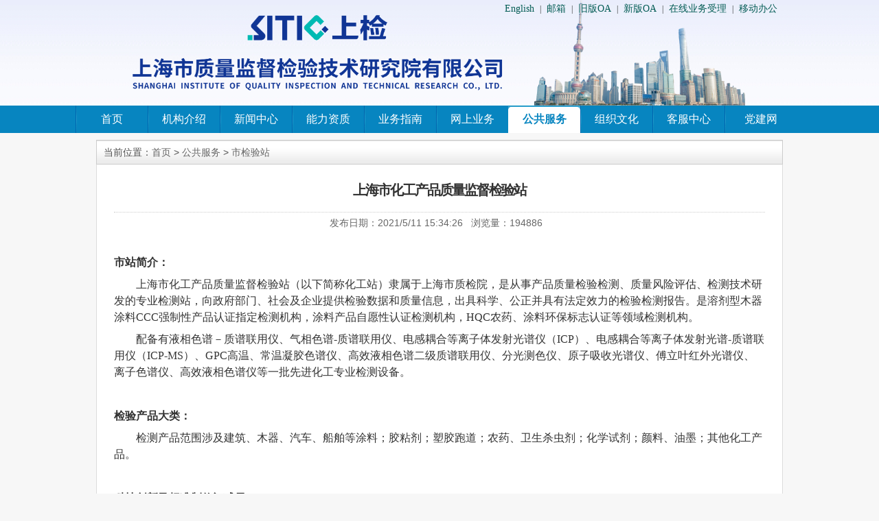

--- FILE ---
content_type: text/html; charset=gb2312
request_url: https://sqi.com.cn/SQI_Web_new/publicService_Details.aspx?ColumnGuid=sqiweb_station&NGUID=2d626f1c-b89d-422d-94aa-16c364381bed
body_size: 55330
content:


<!DOCTYPE html PUBLIC "-//W3C//DTD XHTML 1.0 Transitional//EN" "http://www.w3.org/TR/xhtml1/DTD/xhtml1-transitional.dtd">
<html xmlns="http://www.w3.org/1999/xhtml">
<head><meta http-equiv="Content-Type" content="text/html; charset=gb2312" /><title>
	上海市化工产品质量监督检验站
</title><meta content="上海市质量监督检验技术研究院（简称：上海市质检院，英文缩写：SQI）,提供质量检验、产品和质量体系认证、标准化服务、计量校准、培训咨询、软件测评，软件测试等一条龙服务。" name="description" /><meta content="质检院,上海市质检院,上海市质量监督检验技术研究院,上海产品检验,质量检验，研究院，检验检测，计量校准，软件测评，软件测试" name="keywords" /><meta http-equiv="X-UA-Compatible" content="IE=edge,chrome=1" /><link href="/Manager/Css/SQIWeb_CSS/webstyle.css" rel="stylesheet" type="text/css" /><link href="css/style.css" rel="stylesheet" type="text/css" />
    <script src="js/jquery-1.9.1.js" type="text/javascript"></script>
    <script src="js/comm.js" type="text/javascript"></script>
      <script type="text/javascript">
          $(function () {
              if (typeof selectItemDD != "undefined") {

              } else {
                  selectItemDD = 0;
              }
              ShowSubMenu(selectItemDD);
          })     
         
      
      </script>

    
    <style type="text/css">
        
    </style>
    <script type="text/javascript">
        selectItemDD = 6;
    </script>
</head>

<body>
<form name="aspnetForm" method="post" action="./publicService_Details.aspx?ColumnGuid=sqiweb_station&amp;NGUID=2d626f1c-b89d-422d-94aa-16c364381bed" id="aspnetForm">
<div>
<input type="hidden" name="__VIEWSTATE" id="__VIEWSTATE" value="/[base64]/[base64]/[base64]/[base64]/ogKblkIjnrYnnprvlrZDkvZPlj5HlsITlhYnosLHku6rvvIhJQ1DvvInjgIHnlLXmhJ/[base64]/[base64]/[base64]/[base64]/[base64]/[base64]" />
</div>

<div>

	<input type="hidden" name="__VIEWSTATEGENERATOR" id="__VIEWSTATEGENERATOR" value="AAF772BE" />
</div>
<div class="page_style lanmupage page_l61">
    <div class="top_box" >
        <div class="top_box_inner" style="background:#fff url(/SQI_Web_new/images/bg1.gif) repeat-x 0 0px;">
         <div style="background:url(/sqi_web_new/images/TITLE_2026.png) no-repeat center center;background-size:cover;display:block;height:154px;width:1000px;margin:0px auto;" >
                                    <div class="topmenu"><a href="http://english.sqi.com.cn" target="_blank" style="visibility:visible">English</a>|<a href="https://exmail.qq.com/login" target="_blank">邮箱</a>|<a href="http://172.17.2.5/Manager/default.aspx" target="_blank">旧版OA</a>|<a href="http://172.17.2.52/" target="_blank">新版OA</a>|<a href="http://online.sqi.com.cn" target="_blank">在线业务受理</a>|<a href="https://www.sqi-vpn.com:5444" target="_blank">移动办公</a></div>
                    </div>
       
            </div>
            <div class="top_box_inner" style="background:#fff url(/SQI_Web_new/images/menubg.gif) repeat-x 0 0px;">
            <div class="menu_box" id="Menu">
                <ul>
                    <li class="menu_style_homepage menu_style" style="background-image:url('../images/liLineno.png');">
                        <a href="/sqi_web_new/index.html" class="menu">首页</a>
                        </li>
                    <li class="menu_style sub_menu_tab" index="0">
                            <a href="/SQI_Web_New/SQI_Introduction.aspx?ColumnGuid=sqiweb_introduction"class="menu">机构介绍</a>
                    </li>
                     <li class="menu_style sub_menu_tab" index="1">
                            <a href="/SQI_Web_New/SQI_NewsList.aspx?ColumnGuid=sqiweb_comprehensive_news"class="menu">新闻中心</a>
                    </li>
                    <li class="menu_style sub_menu_tab" index="2">
                            <a href="/SQI_Web_new/SQI_Capacity.aspx?CertificateType=全部证书列表"class="menu">能力资质</a>
                    </li>
                     <li class="menu_style sub_menu_tab"  index="3">
                            <a href="/SQI_Web_new/ServiceNavigation.aspx?ColumnGuid=sqiweb_food_inspection_businessScope"class="menu">业务指南</a>
                    </li>
                    <li class="menu_style sub_menu_tab"  index="4">
                            <a href="/SQI_Web_new/OnlineService.aspx"class="menu">网上业务</a>
                    </li>
                    <li class="menu_style sub_menu_tab"  index="5">
                            <a href="/SQI_Web_new/publicService.aspx?ColumnGuid=sqiweb_quality_inspection_center"class="menu">公共服务</a>
                    </li>
                    <li class="menu_style sub_menu_tab"  index="6">
                            <a href="/SQI_Web_New/Culture.aspx?ColumnGuid=sqiweb_cultrue"class="menu">组织文化</a>
                    </li>
                    <li class="menu_style sub_menu_tab"  index="7">
                            <a href="/SQI_Web_New/SQI_CustomerService.aspx?ColumnGuid=sqiweb_business_process"class="menu">客服中心</a>
                    </li>
                    <li class="menu_style sub_menu_tab"  index="8">
                            <a target="_blank" href="http://www.sqi.org.cn/partyBuild/index.aspx"class="menu">党建网</a>
                    </li>
                </ul>
                <div class="sub_menu" index="0"><I></I>
                                <div class="sub_area clearfix2">
                                <ul class="sub_nav list">
                                    <li><a href="/SQI_Web_New/SQI_Introduction.aspx?ColumnGuid=sqiweb_introduction">质检院简介</a></li>
                                    <!--<li><a href="/SQI_Web_New/SQI_Introduction.aspx?ColumnGuid=sqiweb_Organization">院组织机构</a></li>-->
                                    <li><a href="/SQI_Web_New/SQI_Introduction.aspx?ColumnGuid=sqiweb_subinstitute_introduction">院属机构</a></li>
                                    <li><a href="/SQI_Web_New/SQI_Introduction.aspx?ColumnGuid=Leader">院领导信箱</a></li>
									            
                                  </ul>
                                 <ul class="sub_nav list">
                                    <li><a href="/SQI_Web_New/SQI_Introduction.aspx?ColumnGuid=sqiweb_Quality_Police">质量方针</a></li>
                                    <li><a href="/SQI_Web_New/SQI_Introduction.aspx?ColumnGuid=sqiweb_FairStatement">公正声明</a></li>
                                    <li><a href="/SQI_Web_New/SQI_Introduction.aspx?ColumnGuid=sqiweb_BehaviorNorms">行为规范</a></li>
                                    <!--<li><a href="https://www.samr.gov.cn/zw/flfg/index.html" target="_blank">法律法规</a></li>-->
									<li><a href="/SQI_Web_New/SQI_Introduction.aspx?ColumnGuid=sqiweb_notice">通知公告</a></li>    
                                  </ul>
                                 <ul class="sub_nav list"> 
                                    <li><a href="/SQI_Web_New/SQI_Introduction.aspx?ColumnGuid=sqiweb_QualityDynamics">质量监督</a></li>                           
                                    <li><a href="/SQI_Web_New/SQI_Introduction.aspx?ColumnGuid=sqiweb_technology_dynamics">科技动态</a></li>
                                    <li><a href="/SQI_Web_New/SQI_Introduction.aspx?ColumnGuid=sqiweb_comsume_guide">消费指南</a></li>
                                    
                                  </ul>
								<ul class="sub_nav list sub_ad"> 
                                    <li><a href="/SQI_Web_New/SQI_Introduction.aspx?ColumnGuid=sqiweb_periodical_reports">定期报告</a></li>     
                                  </ul>
                                 <!--<ul class="sub_nav list sub_ad">
                                    <li><img src="/SQI_Web_New/images/canwulu.gif" width="220" height="125"/></li>
                                  </ul>-->
                              </div>
                     </div>
                <div class="sub_menu" index="1"><I></I>
                                <div class="sub_area clearfix2">
                                    <ul class="sub_nav list">
                                        <li><a href="/sqi_web_new/SQI_NewsList.aspx?ColumnGuid=sqiweb_comprehensive_news">综合新闻</a></li>
                                        <li><a href="/sqi_web_new/SQI_NewsList.aspx?ColumnGuid=sqiweb_HotNews">热点新闻</a></li>
                                      </ul>
                                 <ul class="sub_nav list">
                                        <li><a href="/sqi_web_new/SQI_NewsList.aspx?ColumnGuid=sqiweb_picture_news">图片新闻</a></li>
                                        <li><a href="/sqi_web_new/SQI_NewsList.aspx?ColumnGuid=sqiweb_quality_news">质量报导</a></li>
                                      </ul>
                                    <ul class="sub_nav list sub_ad">
                                    <li><img src="/SQI_Web_New/images/newcenter.gif" width="220" height="125"/></li>
                                      </ul>
                              </div>
                   </div>
                <div class="sub_menu" index="2"><I></I>
                                <div class="sub_area clearfix2">
                                <ul class="sub_nav list">
                                    <li><a href="/SQI_Web_new/SQI_Capacity.aspx?CertificateType=全部证书列表">全部证书</a></li>
                                    <li><a href="/SQI_Web_new/SQI_Capacity.aspx?CertificateType=上海质检院">上海质检院资质</a></li>
                                    <li><a href="/SQI_Web_new/SQI_Capacity.aspx?CertificateType=国家质检中心">国家中心资质</a></li>
                                    <li><a href="/SQI_Web_new/SQI_Capacity.aspx?CertificateType=行业质检中心">行业中心资质</a></li>
                                  </ul>
                                 <ul class="sub_nav list">
                                   <li><a href="/SQI_Web_new/SQI_Capacity.aspx?CertificateType=上海市质监站">上海质检站资质</a></li>
                                    <li><a href="/SQI_Web_new/SQI_Capacity.aspx?CertificateType=能源监测">能源检测</a></li>
                                    <li><a href="/SQI_Web_new/SQI_Capacity.aspx?CertificateType=计量校准">计量校准</a></li>
                                    <li><a href="/SQI_Web_new/SQI_Capacity.aspx?CertificateType=CCC认证">CCC</a></li>
                                  </ul>
                                 <ul class="sub_nav list">                                 
                                    <li><a href="/SQI_Web_new/SQI_Capacity.aspx?CertificateType=生产许可证">生产许可证</a></li>
                                    <li><a href="/SQI_Web_new/SQI_Capacity.aspx?CertificateType=CB实验室">CB</a></li>
                                    <li><a href="/SQI_Web_new/SQI_Capacity.aspx?CertificateType=其他国内资质">其它国内资质</a></li>
                                    <li><a href="/SQI_Web_new/SQI_Capacity.aspx?CertificateType=其他国外资质">其它国外资质</a></li>
                                  </ul>
                                 <!--<ul class="sub_nav list sub_ad">
                                    <li><a href="/SQI_Web_new/SQI_Capacity.aspx?CertificateType=上海中质公司">中质公司</a></li>
                                  </ul>-->
                              </div>
                     </div>
                     <div class="sub_menu" index="3"><I></I>
                                <div class="sub_area clearfix2">
                                <ul class="sub_nav list">
                                    <li><a href="/SQI_Web_new/ServiceNavigation.aspx?ColumnGuid=sqiweb_food_inspection_businessScope">检测业务</a></li>
                                    <li><a href="/SQI_Web_new/ServiceNavigation.aspx?ColumnGuid=sqiweb_useEnerge_company">检验业务</a></li>
                                    <li><a href="/SQI_Web_new/ServiceNavigation.aspx?ColumnGuid=sqiweb_certification_volunteer">认证业务</a></li>
                                    <li><a href="/SQI_Web_new/ServiceNavigation.aspx?ColumnGuid=sqiweb_Measure_introduce">计量校准</a></li>
                                  </ul>
                                 <ul class="sub_nav list">
                                   <li><a href="/SQI_Web_new/ServiceNavigation.aspx?ColumnGuid=sqiweb_CCC_Certificate">CCC业务</a></li>
                                    <li><a href="/SQI_Web_new/ServiceNavigation.aspx?ColumnGuid=sqiweb_IndustryProductPermite">许可证业务</a></li>
                                    <li><a href="/SQI_Web_new/ServiceNavigation.aspx?ColumnGuid=sqiweb_trainingIntro">培训业务</a></li>
                                    <!-- <li><a href="/SQI_Web_new/ServiceNavigation.aspx?ColumnGuid=sqiweb_sets_modify">仪器设备维修</a></li> -->
                                  </ul>
                                 <ul class="sub_nav list">                                 
                                    <li><a href="/SQI_Web_new/ServiceNavigation.aspx?ColumnGuid=sqiweb_sets_development">检测设备开发</a></li>
                                    <!-- <li><a href="/SQI_Web_new/ServiceNavigation.aspx?ColumnGuid=sqiweb_standard_substance">标准物质</a></li> -->
                                    <li><a href="/SQI_Web_new/ServiceNavigation.aspx?ColumnGuid=sqiweb_standardization">标准化</a></li>
                                    <li><a href="/SQI_Web_new/ServiceNavigation.aspx?ColumnGuid=sqiweb_precision_measurement">精密测量</a></li>
                                  </ul>
                                 <ul class="sub_nav list sub_ad">
                                    <li><a href="/SQI_Web_new/AbilityShowList.aspx?ColumnGuid=sqiweb_ability_demonstration">能力展示</a></li>
                                  </ul>
                              </div>
                     </div>
                     <div class="sub_menu" index="4"><I></I>
                                <div class="sub_area clearfix2">
                                <ul class="sub_nav list">
                                    <li><a href="/SQI_Web_new/OnlineService.aspx?ColumnGuid=reportQuery">报告查询</a></li>
                                    <li><a href="/SQI_Web_new/OnlineService.aspx?ColumnGuid=processQuery">业务进度查询</a></li>
                                    <li><a href="/SQI_Web_new/OnlineService.aspx?ColumnGuid=product_standard_query">产品标准查询</a></li>
                                    <li><a href="/SQI_Web_new/OnlineService.aspx?ColumnGuid=feeQuery">收费标准</a></li>
                                  </ul>
                                 <ul class="sub_nav list">
                                    <li><a href="http://report.sqi.com.cn/SQIPdf/HomePage" target="_blank">计量电子报告查询</a></li>
                                    <li><a href="http://online.sqi.com.cn" target="_blank">在线业务受理</a></li>
				    <!--<li><a href="javascript:alert('功能正在开发，敬请等待。如有业务委托，请访问下列路径：客服中心>业务咨询，或电话联系：021-54336399');">在线业务受理</a></li>-->
                                    <li><a href="https://wx.sifi.com.cn/" target="_blank">纤检系统（旧系统）</a></li>
									<li><a href="https://xjclient.sqi.com.cn/" target="_blank">纤检电子报告管理（新系统）</a></li>
                                    <!--   <li><a href="/SQI_Web_new/OnlineService.aspx?ColumnGuid=ecommerce">电商业务</a></li>   -->
                                  </ul>
                                 <ul class="sub_nav list sub_ad">
                                    <li><img src="/SQI_Web_New/images/zaixianyewu.gif" width="220" height="125"/></li>
                                  </ul>
                              </div>
                     </div>
                     <div class="sub_menu" index="5"><I></I>
                                <div class="sub_area clearfix2">
                                <ul class="sub_nav list">
                                   <li><a href="/SQI_Web_new/publicService.aspx?ColumnGuid=sqiweb_quality_inspection_center">国家中心</a></li>
                                    <li><a href="/SQI_Web_new/publicService.aspx?ColumnGuid=sqiweb_industry_center">行业中心</a></li>
                                    <li><a href="/SQI_Web_new/publicService.aspx?ColumnGuid=sqiweb_station">上海市检验站</a></li>
                                  </ul>
                                 <ul class="sub_nav list">
                                   <li><a href="/SQI_Web_new/publicService.aspx?ColumnGuid=sqiweb_service_plat">公共服务平台</a></li>
                                    <li><a href="/SQI_Web_new/publicService.aspx?ColumnGuid=Query_Sets" target="_blank">大型仪器共享</a></li>
                                  </ul>
                                 <ul class="sub_nav list">                                 
                                     <li><a href="/SQI_Web_new/RiskMonitor.aspx" target="_blank">风险监测</a></li>
                                    <!--<li><a href="/SQI_Web_new/TReduceEnerge.aspx" target="_blank">节能减排</a></li>-->
                                  </ul>
                                 <ul class="sub_nav list sub_ad">
                                   <li><img src="/SQI_Web_New/images/ggfuwu.gif" width="220" height="125"/></li>
                                   </ul>
                              </div>
                     </div>
                      <div class="sub_menu" index="6"><I></I>
                                <div class="sub_area clearfix2">
                                <ul class="sub_nav list">
                                    <li><a href="/sqi_web_new/Culture.aspx?ColumnGuid=sqiweb_cultrue">院文化建设</a></li>
                                    <!--  <li><a href="http://www.shwmcj.cn" target="_blank">文明创建</a></li>  -->
                                  </ul>

                                 <ul class="sub_nav list sub_ad">
                                    <li><img src="/SQI_Web_New/images/wenhuajianshe.gif" width="220" height="125"/></li>
                                  </ul>
                              </div>
                     </div>
                     <div class="sub_menu" index="7"><I></I>
                                <div class="sub_area clearfix2">
                                <ul class="sub_nav list">
                                   <li><a href="/SQI_Web_new/SQI_CustomerService.aspx?ColumnGuid=sqiweb_business_process">业务流程</a></li>
                                   <li><a href="/SQI_Web_new/SQI_CustomerService.aspx?ColumnGuid=sqiweb_contact_us">业务咨询</a></li>
                                   <li><a href="/SQI_Web_new/SQI_CustomerService.aspx?ColumnGuid=sqiweb_download_forms">资料下载</a></li>
                                  </ul>
                                  <ul class="sub_nav list">
                                   <li><a href="/SQI_Web_new/SQI_CustomerService.aspx?ColumnGuid=writeMessage">网上留言</a></li>
                                   <li><a href="/SQI_Web_new/SQI_CustomerService.aspx?ColumnGuid=sqiweb_complaint_navigate">异议投诉</a></li>
                                  </ul>
                                 <ul class="sub_nav list sub_ad">
                                    <li><img src="/SQI_Web_New/images/kehufuwu.jpg" width="220" height="125"/></li>
                                  </ul>
                              </div>
                     </div>
                      <div class="sub_menu" index="8"><I></I>
                                <div class="sub_area clearfix2">
                                <ul class="sub_nav list">
                                <li><a href="/partyBuild/SQI_NewsList.aspx?ColumnGuid=party_picture_news">图片新闻</a></li>
                                   <li><a href="/partyBuild/SQI_NewsList.aspx?ColumnGuid=party_status">党建动态</a></li>
                                   <li><a href="/partyBuild/SQI_NewsList.aspx?ColumnGuid=party_build">基层党建</a></li>
                                   <li><a href="/partyBuild/SQI_NewsList.aspx?ColumnGuid=party_study">学习园地</a></li>
                                  </ul>
                                  <ul class="sub_nav list">
                                   
                                   <li><a href="/partyBuild/SQI_NewsList.aspx?ColumnGuid=party_city">文明创建</a></li>
                                   <li><a href="/partyBuild/SQI_NewsList.aspx?ColumnGuid=party_team">工团工作</a></li>
                                    </ul>
                                    <ul class="sub_nav list">
                                   <li><a href="/partyBuild/SQI_NewsList.aspx?ColumnGuid=party_zt1">专题一</a></li>
                                   <li><a href="/partyBuild/SQI_NewsList.aspx?ColumnGuid=party_zt2">专题二</a></li>
                                  </ul>
                                 <ul class="sub_nav list sub_ad">
                                    <li><img src="/partyBuild/images/partyBuild.png" width="220" height="125"/></li>
                                  </ul>
                              </div>
                     </div>
            </div>
        </div>
    </div>
  <div>
</div>
                    

                 
    <div class="main_box main_box_style">
    

    <div class="main_box_inner_right" style="width:100%">
        <div class="current_location">
            <ul>
                
                <li class="current_location_1">当前位置：<a href="/sqi_web_new/index.html">首页</a> &gt; <a href="/SQI_Web_New/publicService.aspx?ColumnGuid=sqiweb_quality_inspection_center">
                    公共服务</a> &gt; <a href="/SQI_Web_New/publicService.aspx?ColumnGuid=sqiweb_station">
                        <span id="ctl00_ContentPlaceHolder_SQIWEB_Label_ColumnName">市检验站</span>
                    </a></li>
            </ul>
        </div>
        <div class="sublanmu_box">
              <div id="ctl00_ContentPlaceHolder_SQIWEB_articleShow" class="sublanmu_content">
                <div class="articleinfor">
                    <ul>
                        <li class="title">
                            <h1>
                               上海市化工产品质量监督检验站
                            </h1>
                        </li>
                        <li class="info">发布日期：<span id="ctl00_ContentPlaceHolder_SQIWEB_LabelNewsTime">2021/5/11 15:34:26</span>&nbsp;&nbsp; 浏览量：<span id="clicks"><span id="ctl00_ContentPlaceHolder_SQIWEB_Label_ReadCount">194886</span></span></li>
                    </ul>
                    <div class="content" id="Content">
                        <span id="ctl00_ContentPlaceHolder_SQIWEB_LabelNewsContent"><p align="left"></p><p class="MsoNormal" style="margin-top: 6pt; margin-bottom: 6pt; line-height: 150%;"><strong><span style="font-family: 宋体; line-height: 150%; color: #333333; font-size: 12pt;">市站简介：</span></strong><span style="mso-spacerun:''''yes'''';font-family:宋体;line-height:150%;
color:#333333;font-size:12.0000pt;mso-font-kerning:0.0000pt;"><o:p></o:p></span></p><p class="MsoNormal" style="margin-top: 6pt; margin-bottom: 6pt; text-indent: 24.1pt; line-height: 150%;"><span style="mso-spacerun:''''yes'''';font-family:宋体;mso-bidi-font-family:Tahoma;
line-height:150%;color:#333333;font-size:12.0000pt;
mso-font-kerning:0.0000pt;"><span style="font-size: 12pt;">上海市化工产品质量监督检验站（以下简称化工站）</span>隶属于上海市质检院，</span><span style="mso-spacerun:''''yes'''';font-family:宋体;line-height:150%;
color:#333333;font-size:12.0000pt;mso-font-kerning:0.0000pt;"><font face="宋体">是从事产品质量检验检测、质量风险评估、检测技术研发的专业检测站，向政府部门、社会及企业提供检验数据和质量信息，出具科学、公正并具有法定效力的检验检测报告。是溶剂型木器涂料</font><font face="宋体">CCC强制性产品认证指定检测机构，涂料产品自愿性认证检测机构，HQC农药、涂料环保标志认证等领域检测机构。</font></span><span style="mso-spacerun:''''yes'''';font-family:宋体;line-height:150%;
color:#333333;font-size:12.0000pt;mso-font-kerning:0.0000pt;"><o:p></o:p></span></p><p class="MsoNormal" style="margin-top: 6pt; margin-bottom: 6pt; text-indent: 24pt; line-height: 150%;"><span style="mso-spacerun:''''yes'''';font-family:宋体;line-height:150%;
color:#333333;font-size:12.0000pt;mso-font-kerning:0.0000pt;"><font face="宋体">配备有液相色谱－质谱联用仪、气相色谱</font><font face="宋体">-质谱联用仪、电感耦合等离子体发射光谱仪（ICP）、电感耦合等离子体发射光谱-质谱联用仪（ICP-MS）、GPC高温、常温凝胶色谱仪、高效液相色谱二级质谱联用仪、分光测色仪、原子吸收光谱仪、傅立叶红外光谱仪、离子色谱仪、高效液相色谱仪等一批先进化工专业检测设备。</font></span><span style="mso-spacerun:''''yes'''';font-family:宋体;line-height:150%;
color:#333333;font-size:12.0000pt;mso-font-kerning:0.0000pt;"><o:p></o:p></span></p><p class="MsoNormal" style="margin-top: 6pt; margin-bottom: 6pt; text-indent: 24pt; line-height: 150%;"><span style="mso-spacerun:''''yes'''';font-family:宋体;line-height:150%;
color:#333333;font-size:12.0000pt;mso-font-kerning:0.0000pt;">&nbsp;</span><span style="mso-spacerun:''''yes'''';font-family:宋体;line-height:150%;
color:#333333;font-size:12.0000pt;mso-font-kerning:0.0000pt;"><o:p></o:p></span></p><p class="MsoNormal" style="margin-top: 6pt; margin-bottom: 6pt; line-height: 150%;"><strong><span style="font-family: 宋体; line-height: 150%; color: #333333; font-size: 12pt;">检验产品大类：</span></strong><span style="mso-spacerun:''''yes'''';font-family:宋体;line-height:150%;
color:#333333;font-size:12.0000pt;mso-font-kerning:0.0000pt;"><o:p></o:p></span></p><p class="MsoNormal" style="margin-top: 6pt; margin-bottom: 6pt; text-indent: 24pt; line-height: 150%;"><span style="mso-spacerun:''''yes'''';font-family:宋体;line-height:150%;
color:#333333;font-size:12.0000pt;mso-font-kerning:0.0000pt;">检测产品范围涉及</span><span style="mso-spacerun:''''yes'''';font-family:宋体;line-height:150%;
color:#333333;font-size:12.0000pt;mso-font-kerning:0.0000pt;">建筑、木器、汽车、船舶等涂料；胶粘剂；塑胶跑道；农药、卫生杀虫剂；化学试剂；颜料、油墨；其他化工产品</span><span style="mso-spacerun:''''yes'''';font-family:宋体;line-height:150%;
color:#333333;font-size:12.0000pt;mso-font-kerning:0.0000pt;">。</span><span style="mso-spacerun:''''yes'''';font-family:宋体;line-height:150%;
color:#333333;font-size:12.0000pt;mso-font-kerning:0.0000pt;"><o:p></o:p></span></p><p class="MsoNormal" style="margin-top: 6pt; margin-bottom: 6pt; text-indent: 24pt; line-height: 150%;"><span style="mso-spacerun:''''yes'''';font-family:宋体;line-height:150%;
color:#333333;font-size:12.0000pt;mso-font-kerning:0.0000pt;">&nbsp;</span><span style="mso-spacerun:''''yes'''';font-family:宋体;line-height:150%;
color:#333333;font-size:12.0000pt;mso-font-kerning:0.0000pt;"><o:p></o:p></span></p><p class="MsoNormal" style="margin-top: 6pt; margin-bottom: 6pt; line-height: 150%;"><strong><span style="font-family: 宋体; line-height: 150%; color: #333333; font-size: 12pt;">科技创新及标准制修订成果：</span></strong><span style="mso-spacerun:''''yes'''';font-family:宋体;line-height:150%;
color:#333333;font-size:12.0000pt;mso-font-kerning:0.0000pt;"><o:p></o:p></span></p><p class="MsoNormal" style="margin-top: 6pt; margin-bottom: 6pt; text-indent: 24pt; line-height: 150%;"><span style="mso-spacerun:''''yes'''';font-family:宋体;mso-bidi-font-family:Tahoma;
line-height:150%;color:#333333;font-size:12.0000pt;
mso-font-kerning:0.0000pt;"><font face="宋体">化工站专家担任全国化学标准化技术委员会以及部分标准化分技术委员会委员、全国化工标准物质委员会委员、</font><font face="宋体">CNAS实验室技术委员会化学专业委员会委员。</font></span><span style="mso-spacerun:''''yes'''';font-family:宋体;line-height:150%;
color:#333333;font-size:12.0000pt;mso-font-kerning:0.0000pt;"><font face="宋体">主持完成原国家质监总局《农药乳油中有害物质（甲醇、苯、甲苯、二甲苯、</font><font face="宋体">N,N-二甲基甲酰胺）液态混合有机标准物质的研制》、市市场监管局《（氢氧化钠、盐酸标准滴定溶液等）二级容量分析用溶液标准物质的研制》等多个科研项目；参与《家具类产品有害物质列表研究》【201010013】质检公益项目；</font></span><span style="mso-spacerun:''''yes'''';font-family:宋体;mso-bidi-font-family:Tahoma;
line-height:150%;color:#333333;font-size:12.0000pt;
mso-font-kerning:0.0000pt;">参与硫酸、</span><span style="mso-spacerun:''''yes'''';font-family:宋体;line-height:150%;
color:#333333;font-size:12.0000pt;mso-font-kerning:0.0000pt;">车用</span><span style="mso-spacerun:''''yes'''';font-family:宋体;mso-bidi-font-family:Tahoma;
line-height:150%;color:#333333;font-size:12.0000pt;
mso-font-kerning:0.0000pt;">汽油等国家和地方标准的制修订</span><span style="mso-spacerun:''''yes'''';font-family:宋体;line-height:150%;
color:#333333;font-size:12.0000pt;mso-font-kerning:0.0000pt;">；在《农药》《化学世界》</span><span style="mso-spacerun:''''yes'''';font-family:宋体;mso-bidi-font-family:Tahoma;
line-height:150%;color:#333333;font-size:12.0000pt;
mso-font-kerning:0.0000pt;"><font face="宋体">等杂志上发表</font><font face="宋体">&#8220;农药pH值测定方法初探&#8221;等多篇科研论文；组织并完成农药中有效成分和漆膜中可溶性重金属的实验</font></span><span style="mso-spacerun:''''yes'''';font-family:宋体;line-height:150%;
color:#333333;font-size:12.0000pt;mso-font-kerning:0.0000pt;">室间比对。</span><span style="mso-spacerun:''''yes'''';font-family:宋体;line-height:150%;
color:#333333;font-size:12.0000pt;mso-font-kerning:0.0000pt;"><o:p></o:p></span></p><p class="MsoNormal" style="margin-top: 6pt; margin-bottom: 6pt; text-indent: 24.1pt; line-height: 150%;"><strong><span style="font-family: 宋体; line-height: 150%; color: #333333; font-size: 12pt;">&nbsp;</span></strong><span style="mso-spacerun:''''yes'''';font-family:宋体;line-height:150%;
color:#333333;font-size:12.0000pt;mso-font-kerning:0.0000pt;"><o:p></o:p></span></p><p class="MsoNormal" style="margin-top: 6pt; margin-bottom: 6pt; line-height: 150%;"><strong><span style="font-family: 宋体; line-height: 150%; color: #333333; font-size: 12pt;"><font face="宋体">人才队伍</font><font face="宋体">:</font></span></strong><span style="mso-spacerun:''''yes'''';font-family:宋体;line-height:150%;
color:#333333;font-size:12.0000pt;mso-font-kerning:0.0000pt;"><o:p></o:p></span></p><p class="MsoNormal" style="margin-top: 6pt; margin-bottom: 6pt; text-indent: 24pt; line-height: 150%;"><span style="mso-spacerun:''''yes'''';font-family:宋体;mso-bidi-font-family:Tahoma;
line-height:150%;color:#333333;font-size:12.0000pt;
mso-font-kerning:0.0000pt;"><font face="宋体">化工站有专技人才共计</font><font face="宋体">52名，其中博士一名、硕士占比36.5％，中高级职称人数占总人数的57.7%。通过科研创新团队的建设，带动检测技术的发展，以高端科研人才带动技术骨干研究水平的提高。成立化工产品重点发展领域专业小组，以培养更多的专技骨干、学科带头人。</font></span><span style="mso-spacerun:''''yes'''';font-family:宋体;line-height:150%;
color:#333333;font-size:12.0000pt;mso-font-kerning:0.0000pt;"><o:p></o:p></span></p><p class="MsoNormal" style="margin-top: 6pt; margin-bottom: 6pt; text-indent: 24.1pt; line-height: 150%;"><strong><span style="font-family: 宋体; line-height: 150%; color: #333333; font-size: 12pt;">&nbsp;</span></strong><span style="mso-spacerun:''''yes'''';font-family:宋体;line-height:150%;
color:#333333;font-size:12.0000pt;mso-font-kerning:0.0000pt;"><o:p></o:p></span></p><p class="MsoNormal" style="margin-top: 6pt; margin-bottom: 6pt; line-height: 150%;"><strong><span style="font-family: 宋体; line-height: 150%; color: #333333; font-size: 12pt;">联系方式</span></strong><span style="mso-spacerun:''''yes'''';font-family:宋体;line-height:150%;
color:#333333;font-size:12.0000pt;mso-font-kerning:0.0000pt;"><o:p></o:p></span></p><p class="MsoNormal" style="margin-top: 6pt; margin-bottom: 6pt; text-indent: 24.1pt; line-height: 150%;"><strong><span style="font-family: 宋体; line-height: 150%; color: #333333; font-size: 12pt;">地址：</span></strong><span style="mso-spacerun:''''yes'''';font-family:宋体;line-height:150%;
color:#333333;font-size:12.0000pt;mso-font-kerning:0.0000pt;"><font face="宋体">上海市闵行区江月路</font><font face="宋体">900号3号楼</font></span><span style="mso-spacerun:''''yes'''';font-family:宋体;line-height:150%;
color:#333333;font-size:12.0000pt;mso-font-kerning:0.0000pt;"><o:p></o:p></span></p><p class="MsoNormal" style="margin-top: 6pt; margin-bottom: 6pt; text-indent: 24.1pt; line-height: 150%;"><strong><span style="font-family: 宋体; line-height: 150%; color: #333333; font-size: 12pt;"><font face="宋体">电话</font><font face="宋体">: </font></span></strong><span style="mso-spacerun:''''yes'''';font-family:宋体;line-height:150%;
color:#333333;font-size:12.0000pt;mso-font-kerning:0.0000pt;">+86-021-54336172、54336175、</span><span style="mso-spacerun:''''yes'''';font-family:宋体;line-height:150%;
color:#333333;font-size:12.0000pt;mso-font-kerning:0.0000pt;">54338258</span><span style="mso-spacerun:''''yes'''';font-family:宋体;line-height:150%;
color:#333333;font-size:12.0000pt;mso-font-kerning:0.0000pt;"><o:p></o:p></span></p><p class="MsoNormal" style="margin-top: 6pt; margin-bottom: 6pt; text-indent: 24.1pt; line-height: 150%;"><strong><span style="font-family: 宋体; line-height: 150%; color: #333333; font-size: 12pt;">传真：</span></strong><span style="mso-spacerun:''''yes'''';font-family:宋体;line-height:150%;
color:#333333;font-size:12.0000pt;mso-font-kerning:0.0000pt;">+86-021-54336175</span><span style="mso-spacerun:''''yes'''';font-family:宋体;line-height:150%;
color:#333333;font-size:12.0000pt;mso-font-kerning:0.0000pt;"><o:p></o:p></span></p><p class="MsoNormal" style="margin-top: 6pt; margin-bottom: 6pt; text-indent: 24.1pt; line-height: 150%;"><strong><span style="font-family: 宋体; line-height: 150%; color: #333333; font-size: 12pt;">Email：</span></strong><span style="mso-spacerun:''''yes'''';font-family:宋体;line-height:150%;
color:#333333;font-size:12.0000pt;mso-font-kerning:0.0000pt;">zhanghg@sqi.org.cn</span><span style="mso-spacerun:''''yes'''';font-family:宋体;line-height:150%;
color:#333333;font-size:12.0000pt;mso-font-kerning:0.0000pt;"><o:p></o:p></span></p><p class="MsoNormal" style="margin-top: 6pt; margin-bottom: 6pt; text-indent: 24.1pt; line-height: 150%;"><strong><span style="font-family: 宋体; line-height: 150%; color: #333333; font-size: 12pt;">网址：</span></strong><span style="mso-spacerun:''''yes'''';font-family:宋体;line-height:150%;
color:#333333;font-size:12.0000pt;mso-font-kerning:0.0000pt;">http://www.sqi.org.cn</span><span style="mso-spacerun:''''yes'''';font-family:宋体;line-height:150%;
color:#333333;font-size:12.0000pt;mso-font-kerning:0.0000pt;"><o:p></o:p></span></p><p class="MsoNormal"><span style="mso-spacerun:''''yes'''';font-family:Calibri;mso-fareast-font-family:宋体;
mso-bidi-font-family:''''Times New Roman'''';font-size:10.5000pt;mso-font-kerning:1.0000pt;">&nbsp;</span></p><div><div><div id="_com_1" class="msocomtxt" language="JavaScript">

<!--[if !supportAnnotations]--></div>

<!--[endif]--></div>

</div></span>
                    </div>
                </div>
            </div>
        </div>
    </div>

    </div>
    <div class="clr"> </div>
</div>
    <div class="bottom_box">
    服务时间：周一至周五8:30-16:30 <br />联系电话：021-54336399 传真：021-54332118<br />
                  苍梧路基地：上海市徐汇区苍梧路381号（宜山路口）
                    <br />
                  浦江基地：上海市闵行区江月路900号（三鲁路东200米）
                  <br />
                    版权所有 2011：上海市质量监督检验技术研究院有限公司&nbsp; &nbsp;&nbsp; &nbsp;<a href='http://www.miitbeian.gov.cn/' target='_blank'>沪ICP备  11029408</a><span style="margin:0 10px">|</span><a href='http://www.beian.gov.cn/portal/registerSystemInfo?recordcode=31011202002366' target='_blank'>沪公网安备 31011202002366</a><br />
                    <span id="_ideConac" ><a href="//bszs.conac.cn/sitename?method=show&amp;id=319B00C2A9FB3AF7E053022819ACFEA6" target="_blank"><img id="imgConac" vspace="0" hspace="0" border="0" height="70px" src="//dcs.conac.cn/image/blue_error.png" data-bd-imgshare-binded="1"></a></span>
    </div>
	<script>
		   //增加tip标签
	         $(".sub_menu").css({ "top": 40, "left": 0 });
	        //$(".sub_menu").css({ "top": $(".menu_style").eq(0).position().top + 40, "left": $(".menu_style").eq(0).position().left });
	        $('.sub_menu_tab').mouseenter(function (e) {
	            $(".sub_menu").hide();
	            $(".sub_menu").eq($(this).attr("index")).show();
	        }).mouseleave(function (e) { $(".sub_menu").hide(); });

	        $(".sub_menu").mouseenter(function (e) {
	            $(this).show();
	            $(".menu_style").eq(selectItemDD).removeClass("menu_current");
	            $(".sub_menu_tab").eq($(this).attr("index")).addClass("menu_current");

	        }).mouseleave(function (e) {
	            $(this).hide();
	            $(".sub_menu_tab").eq($(this).attr("index")).removeClass("menu_current");
	            $(".menu_style").eq(selectItemDD).addClass("menu_current");
	        });
	    

	      </script>
</form>
</body>
</html>


--- FILE ---
content_type: text/css
request_url: https://sqi.com.cn/Manager/Css/SQIWeb_CSS/webstyle.css
body_size: 4139
content:

.clr
{
    clear: both;
    padding: 0;
    margin: 0;
    width: 100%;
    font-size: 0px;
    line-height: 0px;
}

h1
{
    margin: 0;
    padding: 5px 0;
    width: 400px;
    color: #1f7fbb;
    font: normal 46px/1.2em Arial, Helvetica, sans-serif;
    letter-spacing: -2px;
}
h1 a, h1 a:hover
{
    color: #1f7fbb;
    text-decoration: none;
}
h1 span
{
    color: #fff;
}
h1 small
{
    text-align: left;
    float: right;
    width: 130px;
    color: #fff;
    display: block;
    padding: 25px 0 0 10px;
    font: normal 12px/1.2em Arial, Helvetica, sans-serif;
    letter-spacing: normal;
}

p
{
    margin: 8px 0;
    padding: 0 0 8px 0;
}
p.spec
{
    text-align: right;
}
a
{
    color: #2cadff;
    text-decoration: none;
}
a:hover
{
    text-decoration: underline;
}
a.rm, a.com
{
    margin-left: 8px;
    padding: 9px 12px;
    background: url(images/a_bg.gif) repeat-x top;
    text-decoration: none;
    color: #fff;
}

.header, .content, .menu_nav, .fbg, .footer, form, ol, ol li, ul, .content .mainbar, .content .sidebar
{
    margin: 0;
    padding: 0;
}

/* header */
.header
{
}
.header_resize
{
    margin: 0 auto;
    padding: 0;
    width: 970px;
}
/* menu */
.menu_nav
{
    margin: 5px auto;
    padding: 10px 20px;
    float: left;
    width: 930px;
}
.menu_nav ul
{
    list-style: none;
    width: 500px;
    float: left;
    padding: 6px 0 0 0;
}
.menu_nav ul li
{
    margin: 0;
    padding: 0 10px;
    float: left;
}
.menu_nav ul li a
{
    display: block;
    margin: 0;
    padding: 2px 10px 2px 15px;
    color: #fdfdfd;
    text-decoration: none;
    font: normal 13px Arial, Helvetica, sans-serif;
}
.menu_nav ul li.active a, .menu_nav ul li a:hover
{
    color: #fdfdfd;
    text-decoration: underline;
}
.menu_nav ul li.last a
{
    border: 0;
}
/* content */
.content
{
    padding: 0px 0 0 0;
}
.content_resize
{
    margin: 0 auto;
    padding: 0;
    width: 973px;
}
.content .mainbar
{
    margin: 0;
    float: left;
}
.content .mainbar .article
{
    margin: 0 0 5px 0;
    padding: 30px 20px;
    width: 610px;
    border: 1px solid #d8d6d6;
    background: #fefefe url(../../images/post_bg.gif) top repeat-x;
}
.content .mainbar .article span.butons a
{
    margin: 0 5px 0 0;
    float: right;
    color: #9a9a9a;
    padding: 1px 10px;
    text-decoration: none;
    border: 1px solid #ebe8e8;
    background: #fbfbfc;
}
.content .mainbar .article span.butons a:hover
{
    border: 1px solid #d9f0ff;
    background: #40b5ff;
    color: #fff;
    text-decoration: none;
}
.content .mainbar .article span.butons a.active
{
    border: 1px solid #ebe8e8;
    background: #40b5ff;
    color: #fff;
    text-decoration: none;
}
.content .sidebar
{
    margin: 0;
    padding: 0;
    float: right;
}
.content .sidebar .gadget
{
    margin: 0 0 3px 0;
    padding: 0 0 0 0;
    width: 270px;
    border: 1px solid #80c8ff;
    -moz-box-shadow: 0px 2px 4px #e3e3e3; /* FF3.5+ */
    -webkit-box-shadow: 0px 2px 4px #e3e3e3; /* Saf3.0+, Chrome */
    box-shadow: 0px 2px 4px #e3e3e3; /* Opera 10.5, IE 9.0 */
}

.content .sidebar .gadget img
{
    border:0px;
}


/* subpages */
.content .mainbar .comment
{
    margin: 0;
    padding: 16px 0 0 0;
}
.content .mainbar .comment img.userpic
{
    border: 1px solid #dedede;
    margin: 10px 16px 0 0;
    padding: 0;
    float: left;
}



.box1
{
    border: 1px solid #D7D7D7;
}
.box1 .title
{
    background: url(bg_box1_title.gif) no-repeat 0 0;
    height: 34px;
    line-height: 34px;
    padding-left: 35px;
    border-bottom: 1px solid #D7D7D7;
}
.secondtab
{
    width: 49.7%;
    border: 1px solid #D7D7D7;
    float: left;
}
.secondtitle
{
    line-height: 28px;
    padding-left: 35px;
    border-bottom: 1px solid #D7D7D7;
    font-family: Arial, Verdana, 微软雅黑;
    font-weight: bold;
}

.box1 .tabcontent
{
    background: url(bg_box1.gif) repeat-x 0 0;
    border: 0px solid #fff;
    padding: 0px 0 0 0;
}
.box1 .title span a
{
    background: url(bg_icon_more.gif) no-repeat 100% 50%;
    padding-right: 18px;
}

.title
{
    position: relative;
    z-index: 1;
}
.title h2
{
    font-size: 15px;
    color: #386da2;
    font-family: '微软雅黑';
    font-weight: bold;
}

.title span
{
    position: absolute;
    top: 0;
    right: 5px;
    font-family: Arial, Verdana, 微软雅黑;
}

/***** guide *****/

.box2
{
    padding-bottom: 10px;
}

.box_left
{
    float: left;
    width: 102px;
    height: 102px;
    margin: 2px 0 0 0;
    padding: 2px;
    background: #fff;
    border: 1px solid #CBCBCB;
}
.box_left img
{
    width: 102px;
    height: 102px;
    display: block;
}
.box_right
{
    margin: 2px 0 0 0;
    float: left;
    width: 504px;
}

.m_tab
{
    width: 693px; /*height:172px;*/
    overflow: hidden;
    margin: 0 0 5px 0;
    -moz-box-shadow: 0px 2px 4px #e3e3e3; /* FF3.5+ */
    -webkit-box-shadow: 0px 2px 4px #e3e3e3; /* Saf3.0+, Chrome */
    box-shadow: 0px 2px 4px #e3e3e3; /* Opera 10.5, IE 9.0 */
}

.m_tab table, .m_tab table td,.m_tab2 table,.m_tab2 table td
{
    border: none;
    font-size: 13px;
    font-family:Arial, Verdana, 微软雅黑;
    
}
.m_tab table td a,.m_tab2 table td a
{
    white-space: nowrap;
    display: inline-block;
    height: 19px;
    line-height: 19px;
    background: url(listIcon03.png) no-repeat 0 50%;
    _background: none;
    _filter: progid:DXImageTransform.Microsoft.AlphaImageLoader(src='/Manager/Css/SQIWeb_CSS/listIcon03.png',sizingMethod="crop");
    padding-left: 15px;
}
.m_gonews
{
    padding:6px 0 0 0;
    height:200px;
    }

.m_gonews table td a
{
    white-space: nowrap;
    display: inline-block;
    height: 22px;
    line-height: 22px;
    background: url(listIcon03.png) no-repeat 0 50%;
    _background: none;
    _filter: progid:DXImageTransform.Microsoft.AlphaImageLoader(src='/Manager/Css/SQIWeb_CSS/listIcon03.png',sizingMethod="crop");
    padding-left: 15px;
    }
    
#zhiliangbaodao table td a
{
    display: inline-block;

    background: url(listIcon03.png) no-repeat 0 0;
    _background: none;
    _filter: progid:DXImageTransform.Microsoft.AlphaImageLoader(src='/Manager/Css/SQIWeb_CSS/listIcon03.png',sizingMethod="crop");
    padding-left: 15px;
    }
    
.m_tab2
{
    width: 100%; /*height:172px;*/
    overflow: hidden;
    margin: 0 0 5px 0;
    -moz-box-shadow: 0px 2px 4px #e3e3e3; /* FF3.5+ */
    -webkit-box-shadow: 0px 2px 4px #e3e3e3; /* Saf3.0+, Chrome */
    box-shadow: 0px 2px 4px #e3e3e3; /* Opera 10.5, IE 9.0 */
    border: 1px solid #D7D7D7;
}

.m_notice,.login_head
{
    margin: 0;
    background: url(notice.gif) repeat-x 0 0;
    height: 34px;
}
.m_notice h2
{
    font-size: 16px;
    color: #fff;
    font-family: '黑体';
    font-weight: bold;
    height: 34px;
    line-height: 34px;
    padding-left: 35px;
    background: url(volume_level_1.png) no-repeat 10px 50%;
    _background:none; 
}

.login_head h2
{
    font-size: 16px;
    color: #fff;
    font-family: '黑体';
    font-weight: bold;
    height: 34px;
    line-height: 34px;
    padding-left: 25px;
    background: url(login_title2.png) no-repeat 10px 50%;
}

.m_zhaoping
{
     text-align:center;
    background: url(zhaoping.gif) repeat-x 0 0;
    height: 34px;
}
.zhaopingcontent
{
    height: 230px;
    overflow: hidden;
    margin:0 0 0px 0;
    padding: 0 2px 0px 5px;
    }

#mq
{
    height: 228px;
    overflow: hidden;
    margin:0 0 0px 0;
    padding: 0 2px 0px 5px;
}

.login_panel
{
    height: 105px;
    overflow: hidden;
    margin:0 0 0px 0;
    padding: 5px 2px 0px 5px;
}

.login_button {
	BORDER-RIGHT: medium none; 
	BORDER-TOP: medium none; 
	BACKGROUND-IMAGE: url(button01.png); 
	BORDER-LEFT: medium none; 
	WIDTH: 60px; 
	CURSOR: pointer; 
	BORDER-BOTTOM: medium none; 
	HEIGHT: 22px;
	FONT-SIZE: 10pt; 
	FONT-FAMILY: tahoma,微软雅黑;
	color:#fff;
	font-weight:bold
}

.login_panel{position:relative;color:#666;}
.login_panel .input{border-radius:3px;border:1px solid #CCC;width:200px;height:17px;line-height:17px;padding:5px 5px 5px 5px;}

.content .sidebar .m_servicepanel
{
    background: url(servicebg.jpg) no-repeat 0 0;
    margin: 0 0 8px 0;
    padding: 0 0 0 0;
    width: 270px;
    height:250px;
}
.m_service
{
    margin: 1px 0 0 0;
    height: 44px;
}
.m_service h3
{
    font-size: 16px;
    color: #fff;
    font-family: '黑体';
    font-weight: bold;
    padding-left: 35px;padding-top:18px
}

.m_servicepanel .m_service_content
{
    margin: 0;
    padding: 10px 0 0 0;
    list-style: none;
    color: #959595;
}

.m_servicepanel .m_service_content li
{ 
    margin: 0 10px 0 10px;
    padding: 2px 0 8px 70px;
    border-bottom: 1px solid #dedede;
    height:33px;
    line-height:33px;
    overflow:hidden;
    font-family:黑体;
    font-size: 16px;
}

.m_servicepanel .m_service_content li a
{
    color: #2e6fa6;
    text-decoration: none;
}
.m_servicepanel .m_service_content li a:hover
{
    color: #2cadff;
}

.content .sidebar .bg_div1
{
    background: url(bg_div.jpg) repeat-x 0 0;
}
    
.query_button
{
    font-family:Arial, Verdana, 微软雅黑;
    font-size: 12px;
    font-weight: bold;
    line-height: 25px;
    display: inline-block;
    width: 50px;
    height: 25px;
    background: url(/manager/css/sqiweb_css/btns01.gif) no-repeat 0 0;
}
.query_button span
{
    color:White;
    display: block;
    width: 50px;
    height: 25px;
    background: url(/manager/css/sqiweb_css/btns01.gif) no-repeat -200px -50px;
    margin-left: 2px;
}
.query_button:hover
{
     background: url(/manager/css/sqiweb_css/btns01.gif) no-repeat 0 -75;text-decoration: none;
}
.query_button span:hover
{
    background: url(/manager/css/sqiweb_css/btns01.gif) no-repeat -200px -75px;
}

.tabcontent .m_link
{
   line-height:40px;
    
    }
 .tabcontent .m_link span
{
     margin:0 10px 0 5px;
     background: url(link.png) no-repeat 0 0;
     display:inline-block;
     padding:0 0 0 40px;
     vertical-align:middle;
     font-family:Arial, Verdana, 微软雅黑;
     color:#039;
     font-size: 14px;
     font-weight: bold;
    }
       
     
.demo{margin:0 0 0 0;float:left;border:0px solid #d3d3d3;width:744px}
.bx_wrap {margin-left: 10px; margin-top:5px;}
.bx_wrap ul img { border: 2px solid #ddd; }
.bx_wrap ul li{text-align:center}
.bx_wrap ul li a:hover{text-decoration:none; color:#f30}
.bx_wrap a.prev {margin:20px 0 0 0;width:20px;height:24px;line-height:24px;outline-style:none;outline-width: 0;float:left; left:-2px; text-indent:-999em; background: url(http://www.helloweba.com/demo/images-marquee/img/arr_left.gif) no-repeat;}
.bx_wrap a.next {margin:20px 0 0 0;width:20px;height:24px;line-height:24px; left:606px;float:right; text-indent:-999em; background:url(http://www.helloweba.com/demo/images-marquee/img/arr_right.gif) no-repeat;}





.cen_cen{width:100%; height:290px; float:left; margin:0 0 0 0px; font-family:Arial, Verdana, 微软雅黑}
.cen_cen .div_03{border:1px solid #ccc;}
.cen_cen .div_03 .top{height:32px; background:url(cen_bg.jpg) repeat-x;font-size:13px}

.cen_cen .div_03 .title {
	background:url(cen_title.gif) no-repeat;
	font-weight:bold;
	font-size:14px;
	color:#FFFFFF;
	height:31px;
	line-height:31px;
	padding-left:30px;
	margin-left:0px;
	float:left;
	display:inline;
}

.newstitle{
    background:url(cen_title.gif) no-repeat;
	font-weight:bold;
	font-size:14px;
	color:#FFFFFF;
	height:31px;
	line-height:31px;
	padding-left:30px;
	margin-left:0px;
	float:left;
	display:inline;
}

/*.cen_cen .div_03 .title div{filter: Dropshadow(offx=1,offy=0,color=white)
									Dropshadow(offx=0,offy=1,color=white)
									Dropshadow(offx=0,offy=-1,color=white)
									Dropshadow(offx=-1,offy=0,color=white);
}*/

.cen_cen .div_03 .menu{width:340px; height:32px; float:right; top:0px; line-height:32px;}
.cen_cen .div_03 .menu li{width:79px; text-align:center; color:#fff;float:left;}
.cen_cen .div_03 .menu li.hover{background:url(cen_title_hover.gif) no-repeat; font-weight:bold; color:#00477E;}

.cen_cen .div_03 .main{border:0px solid #1175B5; background:#fff; height:205px; margin:0px 3px 0px 3px;}
.cen_cen .div_03 .main li{border:0px solid #C4DDED; height:205px; overflow:hidden; border-top:0px solid #4A95C4; }

.cen_cen .div_03 .list_box{width:100%; margin:0px 0;font-size:13px;}
.cen_cen .div_03 .list_all{width:204px; float:left; border-right:1px solid #ccc; padding:0 1px 0 1px; height:540px;}
.cen_cen .div_03 .list_all_w{width:49.2%; float:left; border:1px solid #ccc;border-right:0px; padding:0 1px 0 2px; height:537px;}
.cen_cen .div_03 .list_all_wn{width:49.2%; float:left; border:1px solid #ccc; padding:0 1px 0 2px; height:537px;}

.cen_cen .div_03 .list_box .up{border-bottom:2px solid #1175B5; height:33px; line-height:33px; font-size:14px;}
.cen_cen .div_03 .list_box .up .tit{background:url(arrow.png) no-repeat 5px 14px; padding-left:15px; float:left;
									font-weight:bold; color:#00477E;}
							

.cen_cen .div_03 .list_box .up .more{float:right; line-height:30px; padding:3px 2px 0 0; height:30px;}
.cen_cen .div_03 .list_box .up .more a:hover{color:red}

.cen_cen .div_03 .list_box .under{padding:5px; }
.cen_cen .div_03 .list_box .under a{display:block; line-height:25px;  padding-left:10px;}
.cen_cen .div_03 .list_box .under1{padding:5px 10px 5px 10px;text-indent:24px;height:200px; line-height:22px;}/*text-overflow:ellipsis;  overflow:hidden; */
.cen_cen .div_03 .list_box .under1 a{ line-height:25px; padding-left:2px;}
.cen_cen .div_03 .list_box .under2{padding:5px 0px 5px 0px;height:150px}
.cen_cen .div_03 .list_box .under2 a{font-family:@Adobe 黑体 Std R;display:block; line-height:25px; padding-left:13px;color:#000;}
.cen_cen .div_03 .list_box .under2 a:hover{color:#2cadff}
.cen_cen .div_03 .list_box .under2 tr{ height:25px}
.cen_cen .div_03 .list_box .under3{padding:5px 10px 5px 10px;height:195px; line-height:22px;}/*text-overflow:ellipsis;  overflow:hidden; */
.m_gonews a{color:#000;}
.m_gonews a:hover{color:#2cadff}


.flowybar
{
    padding:0 0 0 0;
    OVERFLOW-Y:auto;
    SCROLLBAR-FACE-COLOR:#ffffff;
    SCROLLBAR-HIGHLIGHT-COLOR:#ffffff;
    OVERFLOW:auto;
    SCROLLBAR-SHADOW-COLOR:#919192;
    SCROLLBAR-3DLIGHT-COLOR:#aaaaaa;
    LINE-HEIGHT:100%;
    SCROLLBAR-ARROW-COLOR:#919192;
    SCROLLBAR-TRACK-COLOR:#ffffff;
    SCROLLBAR-DARKSHADOW-COLOR:#ffffff;
    LETTER-SPACING:1pt;
    border-right:1px; 
    border-right-color:#d9d9d9; 
    border-collapse:collapse; 
    border-right-style:groove;
    }
    
    
    
  .newstu{height:30px;background:url(news_m.png) repeat-x 0 -150px #a81605;font-weight: bold;}
  .newstu .t_name{float:left;padding:7px 0 0 10px;background:url(news_arrow.png) no-repeat 100% 90% }
  .newstu .t_more{float:right;padding:0 10px 0 0;margin-right:10px;display:inline;background:url(news_m_01.png) no-repeat 100% -339px;line-height:30px;}
  .newstu a{color:#eed1cd;}
  .newstu a:link,.Tit_01 a:visited{color:#eed1cd;text-decoration:none;}
  .newstu a:hover{color:#dbafaa;text-decoration:none;}
  .newstu a:hover{filter:Alpha(opacity=80);opacity:0.8;}

 .knowleage_content
 {
     height:220px
     }
     
    
    
    .content_news1_right
{
	background-image: url("right_bg.gif");
	background-attachment: scroll;
	background-repeat: repeat-y;
	background-position-x: 0%;
	background-position-y: 0%;
	background-size: auto;
	background-origin: padding-box;
	background-clip: border-box;
	background-color: transparent;
}
.right_bottom3
{
     background:url("bottom_bg.gif") repeat-x 0 0;
}
.right_bg
{
	color: #122d48;
	padding-right: 5px;
	padding-left: 5px;
	background-image: url("notice.gif");
	background-attachment: scroll;
	background-repeat: repeat-x;
	background-position-x: 50%;
	background-position-y: top;
	background-size: auto;
	background-origin: padding-box;
	background-clip: border-box;
	background-color: rgb(242, 243, 246);
}
.jiaoliuqu_title
{
font-size: 16px;
color: white;
font-family: 黑体;
font-weight: bold;
height: 34px;
line-height: 31px;
padding-left: 15px;
    }
.jiaoliuqu_content
{
     padding:5px 0;
    }    
.jiaoliuqu_content li
{ 
    margin: 0 10px;
    padding: 0px 0 0px 55px;
    border-bottom: 1px solid #dedede;
    height:33px;
    line-height:33px;
    overflow:hidden;
    font-family:黑体;
    font-size: 16px;
}

.jiaoliuqu_content li a
{
    color: #2e6fa6;
    text-decoration: none;
}
.jiaoliuqu_content li a:hover
{
    color: #2cadff;
}

.ditu li
{
padding:12px 0 0 0;
float: left;
height: 28px;
line-height: 28px;
font-weight: bold;
border-right: 1px solid #E2E2E2;
background-color:#f4f4f4;
cursor: default;
color: black;
font-size: 10px;
margin: 0;
padding: 0;
text-align: center;
width: 52px;
}

.ditu li.select {
color: #DF1703;
background-color:#fff;
font-size: 12px; 

}


.m_xx_info .cultrue_bg
{   
     background:url(bg_yuan.gif) repeat-x 0 0;
     height:152px;
    }
    
    
.m_xx_info a{color:#000;}
.m_xx_info a:hover{color:#2cadff; text-decoration:none;}
    
.m_xx_info .cultrue p span
{   
    font-size:18px;
     letter-spacing:5px
    }
 
 